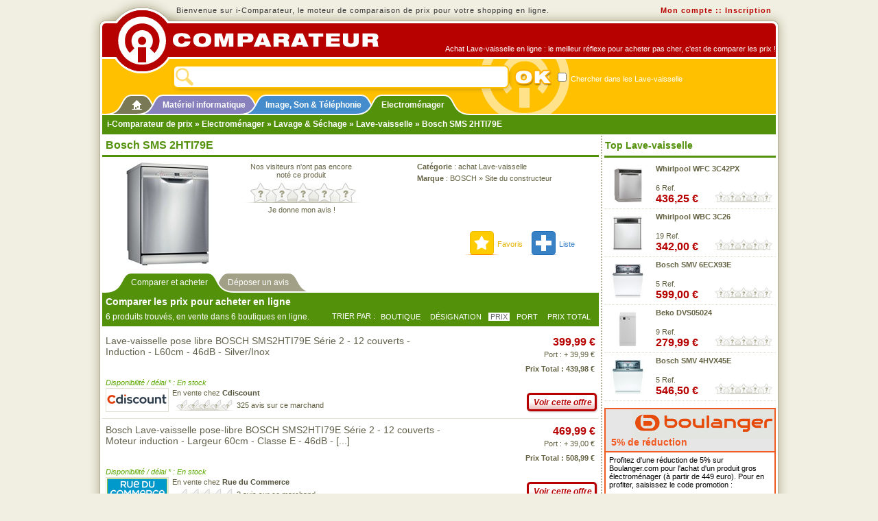

--- FILE ---
content_type: text/html; charset=utf-8
request_url: https://www.i-comparateur.com/acheter-x10p0270970.htm
body_size: 8651
content:

<!DOCTYPE html PUBLIC "-//W3C//DTD XHTML 1.0 Transitional//EN"
     "http://www.w3.org/TR/xhtml1/DTD/xhtml1-transitional.dtd">
<html xmlns="http://www.w3.org/1999/xhtml" xml:lang="fr" lang="fr">
<head>
<title>Acheter Bosch SMS 2HTI79E</title>
<meta http-equiv="Content-Type" content="text/html; charset=utf-8" />
<meta name="Description" content="Comparaison de prix et achat en ligne : Bosch SMS 2HTI79E - Acheter moins cher vos Lave-vaisselle avec i-Comparateur - Classement par prix" />
<meta name="Keywords" content="bosch, sms, 2hti79e, lave, vaisselle, lave, vaisselle, comparateur, comparer, prix, icomparateur, informatique, hardware, mat&eacute;riel, pc, hi-tech, catalogue, produits, achat, acheter, meilleurs prix, ventes, promotions, soldes, comparateur prix, comparer prix, shopping, boutiques, magasins, marchands, vente, promotion, solde, comparateur de prix, comparer les prix, comparaison, comparatif" />
<link rel="stylesheet" href="/css/icomp.css" type="text/css" media="all"/>
<link rel="stylesheet" href="/css/coupons_07.css" type="text/css" media="all"/>
<link rel="canonical" href="https://www.i-comparateur.com/acheter-x10p0270970.htm"/>
<script src="/js_03.js" type="text/javascript"></script>

</head>

<body class="MasterMenag">
<form name="search_form" id="search_form" method="get" action="/search.aspx">
	<div class="STop">
		<div class="STopIn">
			<div class="STopLogo"><a href="/" title="Achat en ligne avec i-Comparateur de prix"><img src="/img/icomp/i-comparateur.png" alt="i-Comparateur" /></a></div>
			<div class="STopFirst">
				<div class="L">Bienvenue sur i-Comparateur, le moteur de comparaison de prix pour votre shopping en ligne.</div>
				<div class="R">
					<a href="/site/login.aspx?ReturnURL=%2facheter-x10p0270970.htm">Mon compte</a> :: 
					<a href="/site/subscribe.aspx">Inscription</a>
				</div>
			</div>
			<div class="STopRack">
				<div class="STopRed">
					<p>Achat Lave-vaisselle en ligne : le meilleur r&eacute;flexe pour acheter pas cher, c'est de comparer les prix !</p>
				</div>
				<div class="STopYellow">
					<div class="STopSearch">
						<div class="Field"><input name="q" type="text" value="" /></div>
						<input class="Submit" type="image" src="/img/icomp/site-search-ok.png" value="Lancer la recherche" />
						<div class="Check"><input id="c" name="c" type="checkbox" value="99" /><label for="c"> Chercher dans les Lave-vaisselle</label></div>
					</div>
				</div>
				<div class="STabsTop BTabs">
					<div class="Tab STabHome" id="STabHome"><div class="L"></div><div class="C"><a href="/" title="i-Comparateur"><img id="iAcc" src="/img/icomp/accueil.gif" alt="Accueil" /></a></div><div class="R"></div></div>
					<div class="Tab STabInfo" id="STabInfo"><div class="L"></div><div class="C"><a href="/prix/informatique.htm">Mat&eacute;riel informatique</a></div><div class="R"></div></div>
					<div class="Tab STabHitech" id="STabHitech"><div class="L"></div><div class="C"><a href="/prix/image-son-telephonie.htm">Image, Son &amp; T&eacute;l&eacute;phonie</a></div><div class="R"></div></div>
					<div class="Tab STabMenag" id="STabMenag"><div class="L"></div><div class="C"><a href="/prix/electromenager.htm">Electrom&eacute;nager</a></div><div class="R"></div></div>
				</div>
				<div class="STopNav UniBg"><a href="/">i-Comparateur de prix</a> &raquo;  <a href="/prix/electromenager.htm">Electrom&#233;nager</a> &raquo;  <a href="/prix/c86--lavage-sechage/achat.htm">Lavage &amp; S&#233;chage</a> &raquo; <a href="/comparer-prix-x10c0099b0.htm">Lave-vaisselle</a> &raquo; Bosch SMS 2HTI79E</div>
			</div>
		</div>
	</div>
	<script type="text/javascript">
	document.search_form.q.focus();
	</script>
</form>
<div class="SMain">
	<div class="SMainIn">
		<div class="SMainRack">
			<div class="SCols">
				<div class="SColA">
					<h1>Bosch SMS 2HTI79E</h1>
<div class="BHead">
	<div class="BCols">
		
		<div class="BColA">
			<img id="_MainImg" src="/img/mp/150/270970.jpg" alt="Image de Bosch SMS 2HTI79E" />
		</div>
		
		
		<div class="BColB F11">
			<p>Nos visiteurs n&#39;ont pas encore<br />not&#233; ce produit</p>
			<div class="BScLB">
				<div class="ScStarL0"></div>
				<p><a id="_LinkWriteRating" href="/avis/critique-produit-270970.htm">Je donne mon avis !</a>&nbsp;</p>
			</div>
			<span class=" ACiLTwoL NoPointer">&nbsp;</span>
		</div>
		
		
		<div class="BColC F11">
			<p><strong>Cat&eacute;gorie</strong> : <a id="_CatLink" href="/comparer-prix-x10c0099b0.htm">achat Lave-vaisselle</a></p>
			<p><strong>Marque</strong> : <a id="_BrandNameLink" href="/comparer-prix-x10c0099b1571.htm">BOSCH</a> » <a id="_BrandURLLink" title="Visiter le site officiel de Bosch" href="https://www.bosch.fr" target="_blank">Site du constructeur</a></p>
			<p>&nbsp;</p>
			<p>&nbsp;</p>
			<p>&nbsp;</p>
			<p class="BACiL">
				<a class="ACiLFav" href="javascript:;" onmousedown="oipop(500, 280, '/site/rssbmk.aspx?url=https%3a%2f%2fwww.i-comparateur.com%2facheter-x10p0270970.htm&amp;service=bmk&amp;title=Bosch+SMS+2HTI79E+sur+i-Comparateur');" title="Ajouter cette page aux favoris">Favoris</a>
				<a id="_LinkAddProductToList" title="Ajouter ce produit à ma liste de comparaison" class="ACiLAdd" href="/site/login.aspx?ReturnURL=%2fmembres%2fuserlists.aspx%3faction%3dadd_product%26mp%3d270970">Liste</a>
			</p>
		</div>
		
		
		
		<div class="Clear"></div>
	</div>
</div>
<div class="BTabs">
	<div class="Tab TabOn"><div class="L"></div><div class="C">Comparer et acheter</div><div class="R"></div></div>
	
	<div class="Tab"><div class="L"></div><div class="C"><a href="/avis/critique-produit-270970.htm">D&#233;poser un avis</a></div><div class="R"></div></div>
</div>







					<div class="BMargS BCool UniBg">
						<div class="BCoolIn">
							<h2>Comparer les prix pour acheter en ligne</h2>
							<div class="FloatL">6 produits trouv&#233;s, en vente dans 6 boutiques en ligne.</div>
							<div class="BSort FloatR">
								<div>Trier par : </div>
								<div><a href="/acheter-x40p0270970.htm" title="Trier par Boutique">Boutique</a></div> 
								<div><a href="/acheter-x50p0270970.htm" title="Trier par D&eacute;signation">D&eacute;signation</a></div> 
								<div class="OngOn">Prix</div>
								<div><a href="/acheter-x20p0270970.htm" title="Trier par Frais de port">Port</a></div> 
								<div><a href="/acheter-x30p0270970.htm" title="Trier par Prix Total">Prix Total</a></div> 
								<div class="Clear"></div>
							</div>
							<div class="Clear"></div>
						</div>
						<div class="BL"></div><div class="BR"></div>
					</div>
					<div class="BMarg">
						<div class="BMod " id="m24_0">
							<div class="Main">
								<div class="Label"><a href="/out/go.aspx?id=167756675&amp;vk=506630&amp;pa=10&amp;po=1" target="_blank">Lave-vaisselle pose libre BOSCH SMS2HTI79E S&#233;rie 2 - 12 couverts - Induction - L60cm - 46dB - Silver/Inox</a></div>
								<div class="Down">
									<div class="Pub"></div>
									<div class="Dis"></div>
									<div class="Ava">Disponibilit&eacute; / d&eacute;lai * : En stock</div>
									<div class="Shop">
										<div class="Logo"><img id="Rep_Products_SiteLogo_0" src="/img/shops/s/24.gif" alt="Cdiscount" /></div>
										<div class="Content">
											<p>En vente chez <strong>Cdiscount</strong></p>
											<p class="BScS"><span class="ScCheckS-2">&nbsp;</span> <a id="Rep_Products__LinkMRating_0" title="Voir les avis sur Cdiscount" href="/avis/commentaires-marchand-24.htm">325 avis sur ce marchand</a></p>
										</div>
									</div>
								</div>
							</div>
							<div class="Right">
								<p class="Pr">399,99&nbsp;&euro;</p>
								<p>Port : + 39,99&nbsp;&euro;</p>
								<p><strong>Prix Total : 439,98&nbsp;&euro;</strong></p>
								<a class="Btn BtnR" target="_blank" href="/out/go.aspx?id=167756675&amp;vk=506630&amp;pa=10&amp;po=1" title="Voir ce produit chez Cdiscount"><span>Voir cette offre</span></a>								
							</div>
							
							<div class="Clear"></div>
						</div>
						<div class="BMod " id="m606_0">
							<div class="Main">
								<div class="Label"><a href="/out/go.aspx?id=172327947&amp;vk=905511&amp;pa=10&amp;po=2" target="_blank">Bosch Lave-vaisselle pose-libre BOSCH SMS2HTI79E S&#233;rie 2 - 12 couverts - Moteur induction - Largeur 60cm - Classe E - 46dB -  <span title="S">[...]</span></a></div>
								<div class="Down">
									<div class="Pub"></div>
									<div class="Dis"></div>
									<div class="Ava">Disponibilit&eacute; / d&eacute;lai * : En stock</div>
									<div class="Shop">
										<div class="Logo"><img id="Rep_Products_SiteLogo_1" src="/img/shops/s/606.gif" alt="Rue du Commerce" /></div>
										<div class="Content">
											<p>En vente chez <strong>Rue du Commerce</strong></p>
											<p class="BScS"><span class="ScCheckS-2">&nbsp;</span> <a id="Rep_Products__LinkMRating_1" title="Voir les avis sur Rue du Commerce" href="/avis/commentaires-marchand-606.htm">2 avis sur ce marchand</a></p>
										</div>
									</div>
								</div>
							</div>
							<div class="Right">
								<p class="Pr">469,99&nbsp;&euro;</p>
								<p>Port : + 39,00&nbsp;&euro;</p>
								<p><strong>Prix Total : 508,99&nbsp;&euro;</strong></p>
								<a class="Btn BtnR" target="_blank" href="/out/go.aspx?id=172327947&amp;vk=905511&amp;pa=10&amp;po=2" title="Voir ce produit chez Rue du Commerce"><span>Voir cette offre</span></a>								
							</div>
							
							<div class="Clear"></div>
						</div>
						<div class="BMod " id="m544_0">
							<div class="Main">
								<div class="Label"><a href="/out/go.aspx?id=178132562&amp;vk=661071&amp;pa=10&amp;po=3" target="_blank">Lave-vaisselle pose libre BOSCH SMS2HTI79E 12 couverts Inox</a></div>
								<div class="Down">
									<div class="Pub"></div>
									<div class="Dis"></div>
									<div class="Ava">Disponibilit&eacute; / d&eacute;lai * : Voir site</div>
									<div class="Shop">
										<div class="Logo"><img id="Rep_Products_SiteLogo_2" src="/img/shops/s/544.gif" alt="BUT" /></div>
										<div class="Content">
											<p>En vente chez <strong>BUT</strong></p>
											<p class="BScS"><span class="ScCheckS0">&nbsp;</span> <a id="Rep_Products__LinkMRating_2" title="Votre avis sur BUT nous intéresse !" href="/site/login.aspx?ReturnURL=%2favis%2fcritique-marchand-544.htm">Aucun avis, soyez le premier &#224; d&#233;poser le votre</a></p>
										</div>
									</div>
								</div>
							</div>
							<div class="Right">
								<p class="Pr">479,99&nbsp;&euro;</p>
								<p>Port : + 20,00&nbsp;&euro;</p>
								<p><strong>Prix Total : 499,99&nbsp;&euro;</strong></p>
								<a class="Btn BtnR" target="_blank" href="/out/go.aspx?id=178132562&amp;vk=661071&amp;pa=10&amp;po=3" title="Voir ce produit chez BUT"><span>Voir cette offre</span></a>								
							</div>
							
							<div class="Clear"></div>
						</div>
						<div class="BMod " id="m315_0">
							<div class="Main">
								<div class="Label"><a href="/out/go.aspx?id=182067843&amp;vk=673894&amp;pa=10&amp;po=4" target="_blank">Lave vaisselle 60 cm SMS2HTI79E</a></div>
								<div class="Down">
									<div class="Pub"><span class="Inf">Livraison gratuite - Garantie 2 ans</span></div>
									<div class="Dis"></div>
									<div class="Ava">Disponibilit&eacute; / d&eacute;lai * : 2 jours</div>
									<div class="Shop">
										<div class="Logo"><img id="Rep_Products_SiteLogo_3" src="/img/shops/s/315.gif" alt="Ubaldi" /></div>
										<div class="Content">
											<p>En vente chez <strong>Ubaldi</strong></p>
											<p class="BScS"><span class="ScCheckS-2">&nbsp;</span> <a id="Rep_Products__LinkMRating_3" title="Voir les avis sur Ubaldi" href="/avis/commentaires-marchand-315.htm">361 avis sur ce marchand</a></p>
										</div>
									</div>
								</div>
							</div>
							<div class="Right">
								<p class="Pr">510,00&nbsp;&euro;</p>
								<p>Port : + 30,00&nbsp;&euro;</p>
								<p><strong>Prix Total : 540,00&nbsp;&euro;</strong></p>
								<a class="Btn BtnR" target="_blank" href="/out/go.aspx?id=182067843&amp;vk=673894&amp;pa=10&amp;po=4" title="Voir ce produit chez Ubaldi"><span>Voir cette offre</span></a>								
							</div>
							
							<div class="Clear"></div>
						</div>
						<div class="BMod " id="m441_0">
							<div class="Main">
								<div class="Label"><a href="/out/go.aspx?id=181371534&amp;vk=472137&amp;pa=10&amp;po=5" target="_blank">Bosch SMS2HTI79E - S&#233;rie 2 - Lave-vaisselle pose libre - 60cm - Home Connect - 12 couverts - Moteur EcoSilence - Inox</a></div>
								<div class="Down">
									<div class="Pub"></div>
									<div class="Dis"></div>
									<div class="Ava">Disponibilit&eacute; / d&eacute;lai * : En stock</div>
									<div class="Shop">
										<div class="Logo"><img id="Rep_Products_SiteLogo_4" src="/img/shops/s/441.gif" alt="Amazon MarketPlace" /></div>
										<div class="Content">
											<p>En vente chez <strong>Amazon MarketPlace</strong></p>
											<p class="BScS"><span class="ScCheckS0">&nbsp;</span> <a id="Rep_Products__LinkMRating_4" title="Votre avis sur Amazon MarketPlace nous intéresse !" href="/site/login.aspx?ReturnURL=%2favis%2fcritique-marchand-441.htm">Aucun avis, soyez le premier &#224; d&#233;poser le votre</a></p>
										</div>
									</div>
								</div>
							</div>
							<div class="Right">
								<p class="Pr">523,42&nbsp;&euro;</p>
								<p>Port : + 0,00&nbsp;&euro;</p>
								<p><strong>Prix Total : 523,42&nbsp;&euro;</strong></p>
								<a class="Btn BtnR" target="_blank" href="/out/go.aspx?id=181371534&amp;vk=472137&amp;pa=10&amp;po=5" title="Voir ce produit chez Amazon MarketPlace"><span>Voir cette offre</span></a>								
							</div>
							
							<div class="Clear"></div>
						</div>
						<div class="BMod " id="m398_0">
							<div class="Main">
								<div class="Label"><a href="/out/go.aspx?id=167526016&amp;vk=423511&amp;pa=10&amp;po=6" target="_blank">BOSCH - sms2hti79e - Lave-vaisselle 60cm 12 couverts 46db s&#233;rie 2</a></div>
								<div class="Down">
									<div class="Pub"></div>
									<div class="Dis"></div>
									<div class="Ava">Disponibilit&eacute; / d&eacute;lai * : En stock</div>
									<div class="Shop">
										<div class="Logo"><img id="Rep_Products_SiteLogo_5" src="/img/shops/s/398.gif" alt="Nouveaux marchands" /></div>
										<div class="Content">
											<p>En vente chez <strong>Nouveaux marchands</strong></p>
											<p class="BScS"><span class="ScCheckS-2">&nbsp;</span> <a id="Rep_Products__LinkMRating_5" title="Voir les avis sur Nouveaux marchands" href="/avis/commentaires-marchand-398.htm">16 avis sur ce marchand</a></p>
										</div>
									</div>
								</div>
							</div>
							<div class="Right">
								<p class="Pr">570,18&nbsp;&euro;</p>
								<p>Port : + 0,00&nbsp;&euro;</p>
								<p><strong>Prix Total : 570,18&nbsp;&euro;</strong></p>
								<a class="Btn BtnR" target="_blank" href="/out/go.aspx?id=167526016&amp;vk=423511&amp;pa=10&amp;po=6" title="Voir ce produit chez Nouveaux marchands"><span>Voir cette offre</span></a>								
							</div>
							
							<div class="Clear"></div>
						</div>
					</div>
					
					
					
					<div class="BMarg">
						<h2>Les lave-vaisselle dans la m&ecirc;me gamme de prix</h2>
							<div class="BSquare" onclick="JLA('/acheter-x10p0325429.htm');">
		<div class="Img"><span><img src="/img/mp/75/325429.jpg" alt="Bosch SMV 26AX01F" /></span></div>
		<div class="Pr">399,00&nbsp;&euro;</div>
		<div class="Label"><a href="/acheter-x10p0325429.htm">Bosch SMV 26AX01F</a></div>
	</div>	<div class="BSquare" onclick="JLA('/acheter-x10p0265084.htm');">
		<div class="Img"><span><img src="/img/mp/75/265084.jpg" alt="Whirlpool WRIC 3C34PE" /></span></div>
		<div class="Pr">401,99&nbsp;&euro;</div>
		<div class="Label"><a href="/acheter-x10p0265084.htm">Whirlpool WRIC 3C34PE</a></div>
	</div>	<div class="BSquare" onclick="JLA('/acheter-x10p0194739.htm');">
		<div class="Img"><span><img src="/img/mp/75/194739.jpg" alt="Whirlpool WFC 3C26P" /></span></div>
		<div class="Pr">399,99&nbsp;&euro;</div>
		<div class="Label"><a href="/acheter-x10p0194739.htm">Whirlpool WFC 3C26P</a></div>
	</div>	<div class="BSquare" onclick="JLA('/acheter-x10p0273554.htm');">
		<div class="Img"><span><img src="/img/mp/75/273554.jpg" alt="Bosch SMS 2ITW12E" /></span></div>
		<div class="Pr">399,99&nbsp;&euro;</div>
		<div class="Label"><a href="/acheter-x10p0273554.htm">Bosch SMS 2ITW12E</a></div>
	</div>	<div class="BSquare" onclick="JLA('/acheter-x10p0270972.htm');">
		<div class="Img"><span><img src="/img/mp/75/270972.jpg" alt="Bosch SMV 2ITX18E" /></span></div>
		<div class="Pr">390,00&nbsp;&euro;</div>
		<div class="Label"><a href="/acheter-x10p0270972.htm">Bosch SMV 2ITX18E</a></div>
	</div>	<div class="BSquare" onclick="JLA('/acheter-x10p0309793.htm');">
		<div class="Img"><span><img src="/img/mp/75/309793.jpg" alt="Whirlpool W2 FHD624" /></span></div>
		<div class="Pr">399,90&nbsp;&euro;</div>
		<div class="Label"><a href="/acheter-x10p0309793.htm">Whirlpool W2 FHD624</a></div>
	</div>	<div class="BSquare" onclick="JLA('/acheter-x10p0222178.htm');">
		<div class="Img"><span><img src="/img/mp/75/222178.jpg" alt="Beko DEN48420" /></span></div>
		<div class="Pr">399,98&nbsp;&euro;</div>
		<div class="Label"><a href="/acheter-x10p0222178.htm">Beko DEN48420</a></div>
	</div>	<div class="BSquare" onclick="JLA('/acheter-x10p0335996.htm');">
		<div class="Img"><span><img src="/img/mp/75/335996.jpg" alt="Hisense HS642C90X" /></span></div>
		<div class="Pr">399,00&nbsp;&euro;</div>
		<div class="Label"><a href="/acheter-x10p0335996.htm">Hisense HS642C90X</a></div>
	</div>
						<div class="Clear"></div>
					</div>
					
					
					
					<div class="PiedSite">
						<div class="BText F11">
							<p>G&eacute;n&eacute;rer la liste des magasins qui vendent le produit <strong>Bosch SMS 2HTI79E</strong>
								pour vous permettre de comparer les prix est une 
								op&eacute;ration complexe. Des erreurs peuvent appara&icirc;tre, 
								particuli&egrave;rement dans la reconnaissance des r&eacute;f&eacute;rences
								de la cat&eacute;gorie <a href="/comparer-prix-x10c0099b0.htm">Lave-vaisselle</a> 
								dans les diff&eacute;rents points de vente. Si vous constatez une erreur dans cette 
								comparaison de prix, merci de <a href="/site/contact.aspx">nous contacter</a> pour nous
								le signaler. i-Comparateur ne saurait &ecirc;tre tenu pour responsable de tout
								dommage direct ou indirect li&eacute; &agrave; l'utilisation de ce service.</p>
							<p>(*) Les d&eacute;lais sont donn&eacute;s &agrave; titre indicatif,	consultez le site marchand pour plus d'information.</p>
							
						</div>
					</div>
				</div>
				
 				<div class="SColB">
					
					<div class="BMarg">
						<h2>Top Lave-vaisselle</h2>	<div class="BMini" onclick="JLA('/acheter-x10p0266049.htm');">
		<div class="Img"><span><img src="/img/mp/75/266049.jpg" alt="Whirlpool WFC 3C42PX" class="FichPhoto" /></span></div>
		<div class="Main">
			<p class="Label"><a href="/acheter-x10p0266049.htm">Whirlpool WFC 3C42PX</a></p>
			<p>6 Ref.</p>
			<p class="Pr">436,25&nbsp;&euro;</p>
			<span class="Sc ScStarS0">&nbsp;</span>
		</div>
		<div class="Clear"></div>
	</div>	<div class="BMini" onclick="JLA('/acheter-x10p0190510.htm');">
		<div class="Img"><span><img src="/img/mp/75/190510.jpg" alt="Whirlpool WBC 3C26" class="FichPhoto" /></span></div>
		<div class="Main">
			<p class="Label"><a href="/acheter-x10p0190510.htm">Whirlpool WBC 3C26</a></p>
			<p>19 Ref.</p>
			<p class="Pr">342,00&nbsp;&euro;</p>
			<span class="Sc ScStarS0">&nbsp;</span>
		</div>
		<div class="Clear"></div>
	</div>	<div class="BMini" onclick="JLA('/acheter-x10p0271004.htm');">
		<div class="Img"><span><img src="/img/mp/75/271004.jpg" alt="Bosch SMV 6ECX93E" class="FichPhoto" /></span></div>
		<div class="Main">
			<p class="Label"><a href="/acheter-x10p0271004.htm">Bosch SMV 6ECX93E</a></p>
			<p>5 Ref.</p>
			<p class="Pr">599,00&nbsp;&euro;</p>
			<span class="Sc ScStarS0">&nbsp;</span>
		</div>
		<div class="Clear"></div>
	</div>	<div class="BMini" onclick="JLA('/acheter-x10p0270153.htm');">
		<div class="Img"><span><img src="/img/mp/75/270153.jpg" alt="Beko DVS05024" class="FichPhoto" /></span></div>
		<div class="Main">
			<p class="Label"><a href="/acheter-x10p0270153.htm">Beko DVS05024</a></p>
			<p>9 Ref.</p>
			<p class="Pr">279,99&nbsp;&euro;</p>
			<span class="Sc ScStarS0">&nbsp;</span>
		</div>
		<div class="Clear"></div>
	</div>	<div class="BMini" onclick="JLA('/acheter-x10p0270989.htm');">
		<div class="Img"><span><img src="/img/mp/75/270989.jpg" alt="Bosch SMV 4HVX45E" class="FichPhoto" /></span></div>
		<div class="Main">
			<p class="Label"><a href="/acheter-x10p0270989.htm">Bosch SMV 4HVX45E</a></p>
			<p>5 Ref.</p>
			<p class="Pr">546,50&nbsp;&euro;</p>
			<span class="Sc ScStarS0">&nbsp;</span>
		</div>
		<div class="Clear"></div>
	</div>
					</div>
					<div class="BMarg">
	          <div class="Coupon Boulanger">
            <div class="CouponTitle">
              <p>&nbsp;<a href="https://www.i-comparateur.com/out/go.aspx?redir=https%3a%2f%2ftrack.effiliation.com%2fservlet%2feffi.click%3fid_compteur%3d13467753" target="_blank">
              5% de r&eacute;duction</a></p>
            </div>
            <div class="CouponText">
              <p>Profitez d'une r&eacute;duction de 5% sur Boulanger.com 
			  pour l'achat d'un produit gros &eacute;lectrom&eacute;nager (&agrave; partir de 449 euro).
			  Pour en profiter, saisissez le code promotion :</p>
            <p class="CouponCode"><span class="LeCode">GAM5</span></p>
            <p>Les prix affich&eacute;s sur i-Comparateur tiennent compte de 
			  cette r&eacute;duction. Offre non &eacute;ligible en magasin et sur les
			  op&eacute;rations commerciales et nouveaut&eacute;s, valable jusqu'au 31/05/24.</p>
            </div>
            <div class="CouponBot">
              <p>&nbsp;<a href="https://www.i-comparateur.com/out/go.aspx?redir=https%3a%2f%2ftrack.effiliation.com%2fservlet%2feffi.click%3fid_compteur%3d13467753" target="_blank">Voir cette promo chez Boulanger.com</a></p>
            </div>
          </div>
</div>
					<div class="BMarg">
						<h2>Achat Electrom&#233;nager</h2>
						<div class="BText">
							<p class="F11">Pour continuer votre shopping, vous pouvez si n&eacute;cessaire trouver plus de produits en rapport avec 
							<a href="/search.aspx?q=Bosch+SMS+2HTI79E">Bosch SMS 2HTI79E</a>, 
							ou choisir une cat&eacute;gorie &agrave; comparer ci-dessous</p>
							<ul class="ULCatsBig UniText"><li><a href="/prix/c91--chauffage-climatisation/achat.htm">Chauffage &amp; Climatisation</a></li><li><a href="/prix/c88--cuisson/achat.htm">Cuisson</a></li><li><a href="/prix/c89--froid/achat.htm">Froid</a></li><li><a href="/prix/c86--lavage-sechage/achat.htm">Lavage &amp; S&#233;chage</a></li><li><a href="/prix/c90--menage-repassage/achat.htm">M&#233;nage &amp; Repassage</a></li><li><a href="/prix/c87--petit-dejeuner/achat.htm">Petit d&#233;jeuner</a></li><li><a href="/prix/c158--preparation-culinaire/achat.htm">Pr&#233;paration culinaire</a></li><li><a href="/prix/c138--soin-du-corps-beaute/achat.htm">Soin du corps &amp; Beaut&#233;</a></li></ul>
						</div>
					</div>

					<h2>i-Comparateur : le choix, le prix</h2>
	<div class="BText F11">
		<p>Lorsque vous comparez les prix de votre produit avant de l'acheter,
		vous augmentez vos chances de trouver une promotion et de r&eacute;aliser des &eacute;conomies. 
		N'attendez plus les soldes pour faire une bonne affaire ! i-Comparateur / 
		e-Comparateur vous permet d'acc&eacute;der facilement et en quelques clics aux catalogues
		de centaines de revendeurs de mat&eacute;riel informatique, image, son,
		t&eacute;l&eacute;phonie, &eacute;lectrom&eacute;nager, etc..</p>

		<p>Pour faciliter votre achat, la technique de traitement des prix utilis&eacute;e 
		pour identifier le produit Bosch SMS 2HTI79E permet d&#39;obtenir  
		un comparatif lisible, simple et rapide 
		des Lave-vaisselle
		en vente sur Internet.</p>

		<p>Dans un souci de transparence, nous int&eacute;grons dans nos r&eacute;sultats 
		des marchands avec qui nous entretenons des relations commerciales, mais &eacute;galement 
		des enseignes r&eacute;f&eacute;renc&eacute;es 100% gratuitement.
		Le classement des offres pr&eacute;sent&eacute;es est r&eacute;alis&eacute; 
		par d&eacute;faut en fonction des meilleurs prix de vente.</p>
	</div>
				</div>
				<div class="Clear"></div>
			</div>
		</div>
	</div>
</div>
<div class="SBot">
	<div class="SBotIn">
		<div class="SBotRack">
			<div class="SBotContent">
				<p>
					<a href="/site/coupons-reduction.aspx">Coupons et promotions</a> ::
					<a href="/site/aide-comparaison.aspx">FAQ et aide</a> :: 
					<a href="/prix/comparer.aspx" title="Toutes les cat&eacute;gories pour comparer les prix">Plan des cat&eacute;gories</a> :: 
					<a href="/site/contact.aspx">Contact</a> :: 
					<a href="/site/a-propos.aspx">A propos</a> :: 
					<a href="/site/partenaires.aspx">Partenaires</a> :: 
					<a href="/site/liens.aspx">Liens</a> ::
					<a href="/site/faire-un-lien.aspx">Faire un lien</a> :: 
					<a href="/site/referencement.aspx">R&eacute;f&eacute;rencement marchand</a>
				</p>
				
				<p>
					Tous droits r&eacute;serv&eacute;s. Copyright &copy; 2003-2021 iComparateur / eComparateur&reg; vous permet de 
					<a id="Link_BotiComp" href="https://www.i-comparateur.com">trouver les meilleurs prix</a> sur Internet - 
					Derni&egrave;re mise &agrave; jour r&eacute;alis&eacute;e le 25/01/2026.
				</p>
				<p class="Tags">
					
					<a href="https://www.xiti.com/xiti.asp?s=131174" title="WebAnalytics" target="_top"><script type="text/javascript"><!--
					Xt_param = 's=131174&p=';
					try {Xt_r = top.document.referrer;}
					catch(e) {Xt_r = document.referrer; }
					Xt_h = new Date();
					Xt_i = '<img width="39" height="25" border="0" alt="" ';
					Xt_i += 'src="https://logv23.xiti.com/hit.xiti?'+Xt_param;
					Xt_i += '&hl='+Xt_h.getHours()+'x'+Xt_h.getMinutes()+'x'+Xt_h.getSeconds();
					if(parseFloat(navigator.appVersion)>=4)
					{Xt_s=screen;Xt_i+='&r='+Xt_s.width+'x'+Xt_s.height+'x'+Xt_s.pixelDepth+'x'+Xt_s.colorDepth;}
					document.write(Xt_i+'&ref='+Xt_r.replace(/[<>"]/g, '').replace(/&/g, '$')+'" title="Internet Audience">');
					//--></script><object><noscript><img width="39" height="25" src="https://logv23.xiti.com/hit.xiti?s=131174&amp;p=" alt="WebAnalytics" /></noscript></object></a>
					
					<script type="text/javascript" >
						(function(m,e,t,r,i,k,a){m[i]=m[i]||function(){(m[i].a=m[i].a||[]).push(arguments)};
						m[i].l=1*new Date();k=e.createElement(t),a=e.getElementsByTagName(t)[0],k.async=1,k.src=r,a.parentNode.insertBefore(k,a)})
						(window, document, "script", "https://mc.yandex.ru/metrika/tag.js", "ym");
						
						ym(48653399, "init", {
							clickmap:true,
							trackLinks:true,
							accurateTrackBounce:true,
							ut:"noindex",
							ecommerce:"ICdata"
						});
					</script>
					<object><noscript><div><img src="https://mc.yandex.ru/watch/48653399?ut=noindex" style="position:absolute; left:-9999px;" alt="" /></div></noscript></object>
				</p>
			</div>
		</div> 
		<div class="SBotLast"></div>
	</div>
</div>
<div id="iPopMainDiv"></div>
<script type="text/javascript">
window.ICdata = window.ICdata || [];
ICdata.push({
    "ecommerce": {
        "detail": {
            "products": [
                {
                    "id": "0270970",
                    "name" : "Bosch SMS 2HTI79E",
                    "brand": "Bosch",
                    "category": "Lave-vaisselle",
					"price": 399.99,
					"quantity": 6
                }
            ]
        }
    }
});
</script>
</body>
</html>